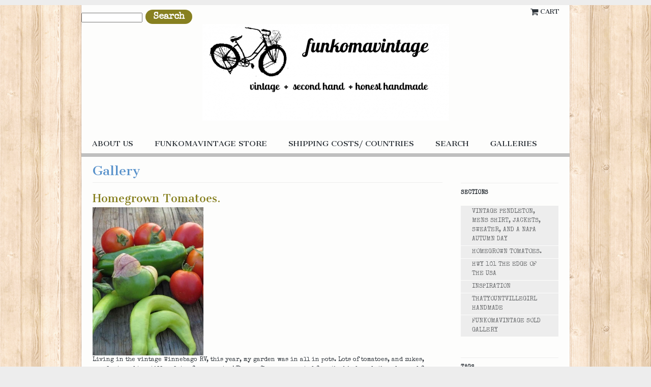

--- FILE ---
content_type: text/html; charset=utf-8
request_url: http://funkomavintage.indiemade.com/browse/tag/71/node_gallery_gallery
body_size: 5345
content:
<!DOCTYPE html PUBLIC '-//W3C//DTD XHTML 1.0 Transitional//EN' 'http://www.w3.org/TR/xhtml1/DTD/xhtml1-transitional.dtd'>
<html xmlns='http://www.w3.org/1999/xhtml' xml:lang='en' lang='en' dir='ltr' prefix='og: http://ogp.me/ns#'>
<head>
<meta http-equiv="Content-Type" content="text/html; charset=utf-8" />
  <title>Gallery | funkomavintage</title>
  <meta name="viewport" content="width=device-width, initial-scale=1">
  <meta name="HandheldFriendly" content="True" />
  <meta name="MobileOptimized" content="320" />
  <meta name="apple-mobile-web-app-capable" content="yes">
  <meta http-equiv="cleartype" content="on" />
  <meta http-equiv="Content-Type" content="text/html; charset=utf-8" />
<link rel="alternate" type="application/rss+xml" title="Gallery" href="/browse/tag/71/node_gallery_gallery/feed" />
<meta name="keywords" content="mens vintage,vintage Pendleton,vintage dress,vintage Levis,vintage boots,vintage shoes,redline denim,handmade tote bags" />
<link rel="canonical" href="http://funkomavintage.indiemade.com/browse/tag/71/node_gallery_gallery" />
<meta property="og:title" content="Gallery" />
<meta property="og:type" content="website" />
<meta property="og:site_name" content="funkomavintage" />
<meta property="og:url" content="http://funkomavintage.indiemade.com/browse/tag/71/node_gallery_gallery" />
<meta property="og:description" content="vintage clothes & home decor & handmade" />
<!-- wec102.indiemade.com -->
  <link type="text/css" rel="stylesheet" media="all" href="/sites/funkomavintage.indiemade.com/files/css/css_9c4c06a5df10f6a1761cc860beb9a477.css" />
<link type="text/css" rel="stylesheet" media="print" href="/sites/funkomavintage.indiemade.com/files/css/css_aa4f160654fa6781aade6aa1192fa798.css" />
<link type="text/css" rel="stylesheet" media="all" href="/sites/funkomavintage.indiemade.com/files/designkit/designkit-austin_resp.css?G" />
<!--[if IE]>
<link type="text/css" rel="stylesheet" media="all" href="/sites/all/themes/austin_resp/css/ie.css?G" />
<![endif]-->
<!--[if lte IE 6]>
<link type="text/css" rel="stylesheet" media="all" href="/sites/all/themes/austin_resp/css/ie6.css?G" />
<![endif]-->
<!--[if lte IE 5]>
<link type="text/css" rel="stylesheet" media="all" href="/sites/all/themes/austin_resp/css/ie5.css?G" />
<![endif]-->
  <link type="text/css" rel="stylesheet" media="all" href="//maxcdn.bootstrapcdn.com/font-awesome/4.6.3/css/font-awesome.min.css" />
  <script type="text/javascript" src="/sites/funkomavintage.indiemade.com/files/js/js_7b9daaf68e430a99e312d35171e3a1ab.js"></script>
<script type="text/javascript">
<!--//--><![CDATA[//><!--
jQuery.extend(Drupal.settings, { "basePath": "\u002F", "lightbox2": { "rtl": 0, "file_path": "\u002F(\u005Cw\u005Cw\u002F)sites\u002Ffunkomavintage.indiemade.com\u002Ffiles", "default_image": "\u002Fsites\u002Fall\u002Fmodules\u002Flightbox2\u002Fimages\u002Fbrokenimage.jpg", "border_size": 10, "font_color": "000", "box_color": "fff", "top_position": "", "overlay_opacity": "0.8", "overlay_color": "000", "disable_close_click": true, "resize_sequence": 0, "resize_speed": 400, "fade_in_speed": 400, "slide_down_speed": 600, "use_alt_layout": false, "disable_resize": 0, "disable_zoom": false, "force_show_nav": false, "show_caption": true, "loop_items": false, "node_link_text": "View Image Details", "node_link_target": false, "image_count": "Image !current of !total", "video_count": "Video !current of !total", "page_count": "Page !current of !total", "lite_press_x_close": "press \u003Ca href=\u0022#\u0022 onclick=\u0022hideLightbox(); return FALSE;\u0022\u003E\u003Ckbd\u003Ex\u003C\u002Fkbd\u003E\u003C\u002Fa\u003E to close", "download_link_text": "", "enable_login": false, "enable_contact": false, "keys_close": "c x 27", "keys_previous": "p 37", "keys_next": "n 39", "keys_zoom": "z", "keys_play_pause": "32", "display_image_size": "original", "image_node_sizes": "()", "trigger_lightbox_classes": "", "trigger_lightbox_group_classes": "", "trigger_slideshow_classes": "", "trigger_lightframe_classes": "", "trigger_lightframe_group_classes": "", "custom_class_handler": 0, "custom_trigger_classes": "", "disable_for_gallery_lists": true, "disable_for_acidfree_gallery_lists": true, "enable_acidfree_videos": true, "slideshow_interval": 5000, "slideshow_automatic_start": true, "slideshow_automatic_exit": true, "show_play_pause": true, "pause_on_next_click": false, "pause_on_previous_click": true, "loop_slides": false, "iframe_width": 600, "iframe_height": 400, "iframe_border": 1, "enable_video": false }, "googleanalytics": { "trackOutbound": 1, "trackMailto": 1, "trackDownload": 1, "trackDownloadExtensions": "7z|aac|arc|arj|asf|asx|avi|bin|csv|doc(x|m)?|dot(x|m)?|exe|flv|gif|gz|gzip|hqx|jar|jpe?g|js|mp(2|3|4|e?g)|mov(ie)?|msi|msp|pdf|phps|png|ppt(x|m)?|pot(x|m)?|pps(x|m)?|ppam|sld(x|m)?|thmx|qtm?|ra(m|r)?|sea|sit|tar|tgz|torrent|txt|wav|wma|wmv|wpd|xls(x|m|b)?|xlt(x|m)|xlam|xml|z|zip" } });
//--><!]]>
</script>
<script type="text/javascript">
<!--//--><![CDATA[//><!--
(function(i,s,o,g,r,a,m){i["GoogleAnalyticsObject"]=r;i[r]=i[r]||function(){(i[r].q=i[r].q||[]).push(arguments)},i[r].l=1*new Date();a=s.createElement(o),m=s.getElementsByTagName(o)[0];a.async=1;a.src=g;m.parentNode.insertBefore(a,m)})(window,document,"script","//www.google-analytics.com/analytics.js","ga");ga("create", "UA-44281507-1", { "cookieDomain": "auto" });ga("set", "anonymizeIp", true);ga("send", "pageview");
//--><!]]>
</script>
</head>
<body class='page not-front not-logged-in designkit page-browse-tag-71-node-gallery-gallery section-browse one-sidebar sidebar-second page-views'>
  <div id='body-inner'>
  <div id='page'><div id='page-inner'>
    <div id='header' class='spanmundi'>
            <div id='header-blocks' class='region region-header'>
        <div class="region region-header">
  <div id="block-imsite-cart" class="block block-imsite first region-odd even region-count-1 count-4"><div class="block-inner">

  
  <div class="content">
    <div id="cart">
	<a href="/cart" title="View Shopping Cart">
    <span class="fa fa-shopping-cart fa-lg"></span>
  </a>
	<a id="mini-cart" href="/cart" title="View Shopping Cart">
		Cart
	</a>
</div>
  </div>

  
</div></div> <!-- /block-inner, /block -->
<div id="block-search-0" class="block block-search last region-even odd region-count-2 count-5"><div class="block-inner">

  
  <div class="content">
    <form action="/browse/tag/71/node_gallery_gallery"  accept-charset="UTF-8" method="post" id="search-block-form">
<div><div class="container-inline">
  <div class="form-item" id="edit-search-block-form-1-wrapper">
 <label for="edit-search-block-form-1">Search this site: </label>
 <input type="text" maxlength="128" name="search_block_form" id="edit-search-block-form-1" size="15" value="" title="Enter the terms you wish to search for." class="form-text" />
</div>
<input type="submit" name="op" id="edit-submit" value="Search"  class="form-submit" />
<input type="hidden" name="form_build_id" id="form-gQ5KdyvbhQj7yLl-f9wsFpFmjnBQoV-Pw0p7nEi7zsU" value="form-gQ5KdyvbhQj7yLl-f9wsFpFmjnBQoV-Pw0p7nEi7zsU"  />
<input type="hidden" name="form_id" id="edit-search-block-form" value="search_block_form"  />
</div>

</div></form>
  </div>

  
</div></div> <!-- /block-inner, /block -->
</div><!-- /.region -->
      </div> <!-- /#header-blocks -->
                  <div id='header-logo' class='clear-block'>
        <a href='/' title='Home' rel='home'>
          <img alt="funkomavintage Banner" title="funkomavintage Home" width="485" height="190" src="http://funkomavintage.indiemade.com/sites/funkomavintage.indiemade.com/files/imagecache/im_clientsite_logo/logo5.png?th=austin_resp&amp;bg=FDFDFC&amp;st=&amp;fid=2571" id="logo-image"/>        </a>
      </div>
          </div> <!--/#header -->
    
          <div id='navbar' class='spanmundi'><div id='navbar-inner' class='region region-navbar'>
        <div class="region region-navigation">
  <div id="block-imsite-nav" class="block block-imsite first last region-odd odd region-count-1 count-3"><div class="block-inner">

  
  <div class="content">
    <div id="primary">
  <div id="primary-inner">
    <ul class="links">
            <li><a href="/content/about-funkomavintage">About us</a></li>
            <li><a href="/store">funkomavintage store</a></li>
            <li><a href="/content/shipping-costs-countries">Shipping costs/ countries</a></li>
            <li><a href="/search">Search</a></li>
            <li><a href="/galleries">galleries</a></li>
          </ul>
  </div>
</div>  <!-- /#primary -->
  </div>

  
</div></div> <!-- /block-inner, /block -->
</div><!-- /.region -->
      </div></div> <!-- /#navbar-inner, /#navbar -->
    
    <div id='page-content' class='spanmundi'>
      <div id='page-content-inner'>

    <div id='main'><div id='main-inner' class='clear-block with-navbar'>

      <div id='content'><div id='content-inner'>

        
                  <div id='content-header'>
                          <h1 class='title'>Gallery</h1>
             
                                              </div> <!-- /#content-header -->
        
        <div id='content-area'>
          <div class="view view-page-display view-category-browser view-id-category_browser view-display-id-page view-dom-id-1">
    
  
  
      <div class="view-content">
        <div class="views-row-item views-row views-row-1 views-row-odd views-row-first views-row-last clear-block">
    <div id="node-451" class="gallery node node-type-node-gallery-gallery node-promoted node-teaser build-mode-"><div class="node-inner">

    <h2 class="teasertitle">
      <a href="/gallery/homegrown-tomatoes" title="Homegrown Tomatoes.">Homegrown Tomatoes.</a>
    </h2>
    <a href="/gallery/homegrown-tomatoes" title="Homegrown Tomatoes."><img alt="Homegrown Tomatoes." title="Homegrown Tomatoes." width="218" height="291" src="http://funkomavintage.indiemade.com/sites/funkomavintage.indiemade.com/files/imagecache/node-gallery-thumbnail/v2.jpg?th=austin_resp&amp;bg=FDFDFC&amp;st=1&amp;ar=2&amp;or=0" class="imagecache imagecache-node-gallery-thumbnail"/></a>	<p>Living in the vintage Winnebago RV, this year, my garden was in all in pots. Lots of tomatoes, and zukes, eggplant, and tomatillos, lots of peppers too! The sunflowers sprouted from the bird seeds they dropped from the bird feeder. Silly birds!</p>	<div class="gallerydate">
    Posted August 9, 2014  </div>
  <div class="galleryimages option">
		&raquo; <a href="/gallery/homegrown-tomatoes" title="Homegrown Tomatoes.">5 images</a>  </div>
      <div class="gallerytags option">
	 	&raquo; Tagged: <a href="/category/tags/cherokee-purple">Cherokee purple</a>, <a href="/category/tags/early-girl">Early Girl</a>, <a href="/category/tags/gardening-pots">gardening in pots</a>, <a href="/category/tags/heirloom-garden">heirloom garden</a>, <a href="/category/tags/heritage-tomato">heritage tomato</a>, <a href="/category/tags/homegrown-tomato">homegrown tomato</a>, <a href="/category/tags/organic-gardening">organic gardening</a>, <a href="/category/tags/summer-garden">summer garden</a>, <a href="/category/tags/sweet-million">Sweet Million</a>, <a href="/category/tags/vintage-winnebago">vintage Winnebago</a>		</div>
        

</div></div> <!-- /node-inner, /node -->

  </div>
    </div>
  
  
  
  
  
  
</div>         </div>

                  <div class='feed-icons'><a href="/browse/tag/71/node_gallery_gallery/feed" class="feed-icon"><img src="/misc/feed.png" alt="Syndicate content" title="Gallery" width="16" height="16" /></a></div>
        
        
      </div></div> <!-- /#content-inner, /#content -->

      
              <div id='sidebar-second' ><div id='sidebar-second-inner' class='region region-right'>
                    <div class="region region-sidebar-second column sidebar"><div class="section">
  <div id="block-imsite-gallery_sections" class="block block-imsite first region-odd odd region-count-1 count-1"><div class="block-inner">

      <h2 class="title">Sections</h2>
  
  <div class="content">
    <div class="item-list"><ul><li class="first"><a href="/gallery/vintage-pendleton-mens-shirt-jackets-sweater-and-napa-autumn-day">Vintage Pendleton, mens shirt, jackets, sweater, and a Napa autumn day</a></li>
<li><a href="/gallery/homegrown-tomatoes">Homegrown Tomatoes.</a></li>
<li><a href="/gallery/hwy-101-edge-usa">Hwy 101 the edge of the USA</a></li>
<li><a href="/gallery/inspiration">Inspiration</a></li>
<li><a href="/gallery/thatyountvillegirl-handmade">thatyountvillegirl handmade</a></li>
<li class="last"><a href="/gallery/funkomavintage-sold-gallery">funkomavintage sold gallery</a></li>
</ul></div>  </div>

  
</div></div> <!-- /block-inner, /block -->
<div id="block-imsite-gallery_categories" class="block block-imsite last region-even even region-count-2 count-2"><div class="block-inner">

      <h2 class="title">Tags</h2>
  
  <div class="content">
    <div class="item-list"><ul class="tags-node_gallery_gallery"><li class="first"><a href="/browse/tag/55/node_gallery_gallery">vintage motel</a> <span class="count">(2)</span></li>
<li><a href="/browse/tag/96/node_gallery_gallery">50s wool jacket</a> <span class="count">(1)</span></li>
<li><a href="/browse/tag/91/node_gallery_gallery">60s mens jacket</a> <span class="count">(1)</span></li>
<li><a href="/browse/tag/93/node_gallery_gallery">60s plaid jacket</a> <span class="count">(1)</span></li>
<li><a href="/browse/tag/95/node_gallery_gallery">60s sportswear</a> <span class="count">(1)</span></li>
<li><a href="/browse/tag/7/node_gallery_gallery">assemblage jewelry</a> <span class="count">(1)</span></li>
<li><a href="/browse/tag/76/node_gallery_gallery">Cherokee purple</a> <span class="count">(1)</span></li>
<li><a href="/browse/tag/5/node_gallery_gallery">denim apron</a> <span class="count">(1)</span></li>
<li><a href="/browse/tag/77/node_gallery_gallery">Early Girl</a> <span class="count">(1)</span></li>
<li><a href="/browse/tag/70/node_gallery_gallery">gardening in pots</a> <span class="count">(1)</span></li>
<li><a href="/browse/tag/74/node_gallery_gallery">heirloom garden</a> <span class="count">(1)</span></li>
<li><a href="/browse/tag/75/node_gallery_gallery">heritage tomato</a> <span class="count">(1)</span></li>
<li><a href="/browse/tag/71/node_gallery_gallery" class="active">homegrown tomato</a> <span class="count">(1)</span></li>
<li><a href="/browse/tag/61/node_gallery_gallery">hwy 101</a> <span class="count">(1)</span></li>
<li><a href="/browse/tag/57/node_gallery_gallery">life and death</a> <span class="count">(1)</span></li>
<li><a href="/browse/tag/58/node_gallery_gallery">lost years</a> <span class="count">(1)</span></li>
<li><a href="/browse/tag/56/node_gallery_gallery">old time</a> <span class="count">(1)</span></li>
<li><a href="/browse/tag/65/node_gallery_gallery">Oregon beach</a> <span class="count">(1)</span></li>
<li><a href="/browse/tag/72/node_gallery_gallery">organic gardening</a> <span class="count">(1)</span></li>
<li><a href="/browse/tag/83/node_gallery_gallery">Penneys jacket</a> <span class="count">(1)</span></li>
<li><a href="/browse/tag/89/node_gallery_gallery">plaid jacket</a> <span class="count">(1)</span></li>
<li><a href="/browse/tag/85/node_gallery_gallery">plaid wool Jacket</a> <span class="count">(1)</span></li>
<li><a href="/browse/tag/87/node_gallery_gallery">Red Shadow plaid</a> <span class="count">(1)</span></li>
<li><a href="/browse/tag/4/node_gallery_gallery">redline selvedge denim</a> <span class="count">(1)</span></li>
<li><a href="/browse/tag/66/node_gallery_gallery">redwood forests</a> <span class="count">(1)</span></li>
<li><a href="/browse/tag/62/node_gallery_gallery">road trip</a> <span class="count">(1)</span></li>
<li><a href="/browse/tag/63/node_gallery_gallery">roadside attractions</a> <span class="count">(1)</span></li>
<li><a href="/browse/tag/59/node_gallery_gallery">seaside</a> <span class="count">(1)</span></li>
<li><a href="/browse/tag/84/node_gallery_gallery">shadow plaid</a> <span class="count">(1)</span></li>
<li><a href="/browse/tag/88/node_gallery_gallery">Shadow plaid jacket</a> <span class="count">(1)</span></li>
<li><a href="/browse/tag/73/node_gallery_gallery">summer garden</a> <span class="count">(1)</span></li>
<li><a href="/browse/tag/78/node_gallery_gallery">Sweet Million</a> <span class="count">(1)</span></li>
<li><a href="/browse/tag/6/node_gallery_gallery">tote bags</a> <span class="count">(1)</span></li>
<li><a href="/browse/tag/94/node_gallery_gallery">vintage 60s hunting</a> <span class="count">(1)</span></li>
<li><a href="/browse/tag/64/node_gallery_gallery">vintage America</a> <span class="count">(1)</span></li>
<li><a href="/browse/tag/82/node_gallery_gallery">Vintage Black plaid jacket</a> <span class="count">(1)</span></li>
<li><a href="/browse/tag/3/node_gallery_gallery">vintage boots and shoes</a> <span class="count">(1)</span></li>
<li><a href="/browse/tag/2/node_gallery_gallery">vintage dresses</a> <span class="count">(1)</span></li>
<li><a href="/browse/tag/1/node_gallery_gallery">vintage levis</a> <span class="count">(1)</span></li>
<li><a href="/browse/tag/80/node_gallery_gallery">vintage Pendleton</a> <span class="count">(1)</span></li>
<li><a href="/browse/tag/90/node_gallery_gallery">vintage Penneys</a> <span class="count">(1)</span></li>
<li><a href="/browse/tag/79/node_gallery_gallery">vintage plaid hat</a> <span class="count">(1)</span></li>
<li><a href="/browse/tag/86/node_gallery_gallery">Vintage plaid wool</a> <span class="count">(1)</span></li>
<li><a href="/browse/tag/69/node_gallery_gallery">vintage Winnebago</a> <span class="count">(1)</span></li>
<li><a href="/browse/tag/81/node_gallery_gallery">vintage wool hat</a> <span class="count">(1)</span></li>
<li class="last"><a href="/browse/tag/60/node_gallery_gallery">worn out</a> <span class="count">(1)</span></li>
</ul></div>  </div>

  
</div></div> <!-- /block-inner, /block -->
</div></div><!-- /.section, /.region -->
        </div></div> <!-- /#sidebar-second-inner, /#sidebar-second -->
      
    </div></div> <!-- /#main-inner, /#main -->
        </div></div> <!-- /#page-content-inner, /#page-content -->


  </div></div> <!-- /#page-inner, /#page -->
   
  </div><!-- #body-inner -->

    <div id='footer' class='spanmundi'><div id='footer-inner' class='region region-footer'>
    <div class="region region-footer">
  <div id="block-imsite-footer" class="block block-imsite first region-odd even region-count-1 count-6"><div class="block-inner">

  
  <div class="content">
    <div id="footer-left">
      <ul class="links clear-block">
              <li><a href="/content/coupon-codes">Coupon codes </a></li>
              <li><a href="/content/funkomavintage-store-policies">funkomavintage store policies</a></li>
              <li><a href="/contact">Contact</a></li>
          </ul>
      <div id="footermessage">
      (c) funkomavintage 2023    </div>
</div>
<div id="footer-right">
  <div id="adminpagelinks">
                  <span><a href="/user">Log In</a></span>
            </div>
  <div id="sitedevelopedby">
    Powered By <a rel="nofollow" href="http://www.indiemade.com/" target="_blank">IndieMade</a>  </div>
</div>
  </div>

  
</div></div> <!-- /block-inner, /block -->
<div id="block-imsite-social_web" class="block block-imsite last region-even odd region-count-2 count-7"><div class="block-inner">

  
  <div class="content">
    <a class="social-instagram" title="Follow Us on Instagram" href = "http://instagram.com/funkomavintage" target="_self"><img src="//indiemade.scdn2.secure.raxcdn.com/all_social/instagram_16.png" alt="Instagram"/></a><a class="social-pinterest" title="Follow Us on Pinterest" href = "http://pinterest.com/TressieSays" target="_self"><img src="//indiemade.scdn2.secure.raxcdn.com/all_social/pinterest_16.png" alt="Pinterest"/></a>  </div>

  
</div></div> <!-- /block-inner, /block -->
</div><!-- /.region -->
  </div></div> <!-- /#footer-inner, /#footer -->
  
    </body>
</html>


--- FILE ---
content_type: text/css
request_url: http://funkomavintage.indiemade.com/sites/funkomavintage.indiemade.com/files/designkit/designkit-austin_resp.css?G
body_size: 978
content:

@import url(https://fonts.googleapis.com/css?family=Special+Elite);
@import url(https://fonts.googleapis.com/css?family=Cantata+One);
body { color: #2D3339; background-color: #EDEDED; }
#page { background: url(//indiemade.scdn2.secure.raxcdn.com/all_textures/tileable_wood_texture.png) top left repeat; }
#page-inner { background-color: #FDFDFC; }
body, caption, th, td, input, textarea, select, option, legend, fieldset { font-family: 'Special Elite', display; }
h1, h2, h3, h4, h5, h6, #header-blocks { color: #5992CB; font-family: 'Cantata One', serif; }
.node-type-product .add-to-cart .indiemade-attribute > .form-item > label { color: #5992CB; font-family: 'Cantata One', serif; }
#site-name, #site-slogan { color: #BFBFBF; font-family: 'Cantata One', serif; }
#site-name a:link, #site-name a:visited { color: #BFBFBF; }
#site-name a:hover { color: #BFBFBF; }
h1.title { border-bottom: 1px solid #EDEDED}
a { color: #878020; }

#navbar #primary { border-bottom-color: #BFBFBF; font-family: 'Cantata One', serif; }
#navbar #primary li a.active,
#navbar #primary li.active-trail a { background-color: #BFBFBF; color: #333333; }
#navbar #primary li a:hover { color: #BFBFBF; }
#navbar #primary li a.active:hover,
#navbar #primary li.active-trail a:hover { color: #FDFDFC; }
#sidebar-second ul { font-family: 'Special Elite', display; color: #696B6D; }
#sidebar-second ul li a { color: #696B6D; }
#sidebar-second ul li { background-color: #EDEDED; border-bottom: 1px solid #FDFDFC; }

.block h2.title,
h2#comments-title,
#edit-search-theme-form-1-wrapper label { font-family: 'Special Elite', display; color: #2D3339;
    border-top: 1px solid #EDEDED; }
#comments h3.title { border-bottom: 1px solid #EDEDED }

ul.primary li a { color: #878020; }
.form-submit { background-color: #878020; color: #FDFDFC; }
#edit-submit,
#edit-submit.form-submit,
#edit-save.form-submit,
#edit-vote { background-color: #878020; color: #FDFDFC; }
.form-required { color: #878020; }
.new { color: #878020; }

#block-imsite-cart a { color: #2D3339; font-family: 'Cantata One', serif; }
.fa-shopping-cart { color: #2D3339; }
.pager { color: #2D3339; }
.pager a, .pager strong.pager-current { color: #2D3339; }
.pager a.active { color: #2D3339; }
.node .terms { font-family: 'Special Elite', display; color: #2D3339; }
.node .terms a { color: #2D3339; }
.node .submitted, .comment .submitted { color: #2D3339;}
#navbar #primary li a { color: #2D3339;}

#cart-form-products td { background-color: #FDFDFC; }
thead th, form thead th { background-color: #EDEDED; }
#cart-pane td { background-color: #FDFDFC; }

#footer { color: #2D3339; }
#footer a { color: #696B6D; }
#footer .block-menu li a:hover,
#footer .block-menu_block li a:hover,
#footer .logged-in .block-user li a:hover,
#footer .block-og .item-list ul li a:hover { color: #696B6D; }

/* price color */
.product .price,
#cart-form-products table .uc-price,
.region-content-bottom #related-products table.views-view-grid td .views-field-sell-price {
  color: #888888;
}



--- FILE ---
content_type: text/plain
request_url: https://www.google-analytics.com/j/collect?v=1&_v=j102&aip=1&a=193222860&t=pageview&_s=1&dl=http%3A%2F%2Ffunkomavintage.indiemade.com%2Fbrowse%2Ftag%2F71%2Fnode_gallery_gallery&ul=en-us%40posix&dt=Gallery%20%7C%20funkomavintage&sr=1280x720&vp=1280x720&_u=YEBAAEABAAAAACAAI~&jid=1693018275&gjid=430497773&cid=1582111858.1768820745&tid=UA-44281507-1&_gid=807758766.1768820745&_r=1&_slc=1&z=1185341752
body_size: -289
content:
2,cG-9P7X01D3QS